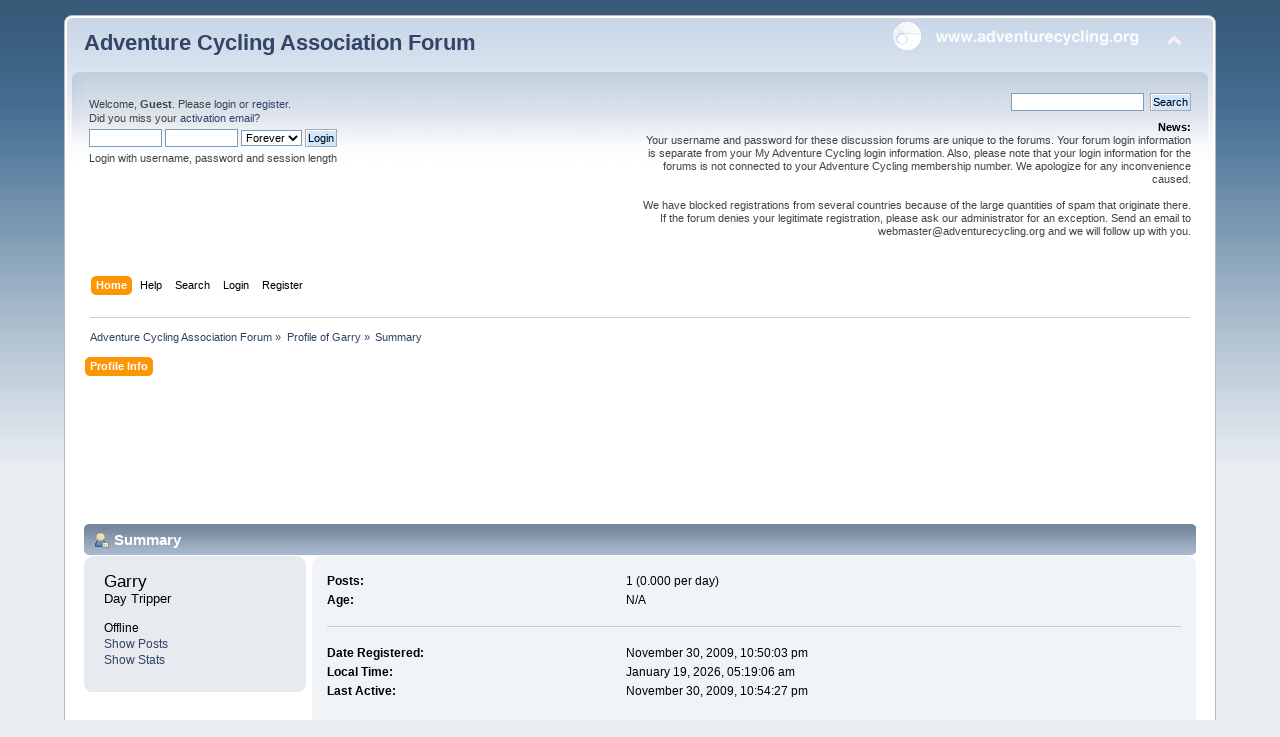

--- FILE ---
content_type: text/html; charset=utf-8
request_url: https://www.google.com/recaptcha/api2/aframe
body_size: 265
content:
<!DOCTYPE HTML><html><head><meta http-equiv="content-type" content="text/html; charset=UTF-8"></head><body><script nonce="FjmocgtoSRmMS0NNbCcpGw">/** Anti-fraud and anti-abuse applications only. See google.com/recaptcha */ try{var clients={'sodar':'https://pagead2.googlesyndication.com/pagead/sodar?'};window.addEventListener("message",function(a){try{if(a.source===window.parent){var b=JSON.parse(a.data);var c=clients[b['id']];if(c){var d=document.createElement('img');d.src=c+b['params']+'&rc='+(localStorage.getItem("rc::a")?sessionStorage.getItem("rc::b"):"");window.document.body.appendChild(d);sessionStorage.setItem("rc::e",parseInt(sessionStorage.getItem("rc::e")||0)+1);localStorage.setItem("rc::h",'1768817945402');}}}catch(b){}});window.parent.postMessage("_grecaptcha_ready", "*");}catch(b){}</script></body></html>